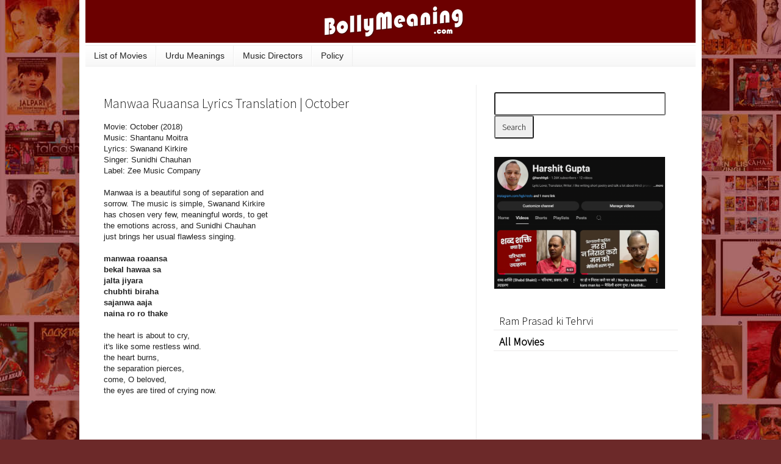

--- FILE ---
content_type: text/html; charset=UTF-8
request_url: http://www.bollymeaning.com/b/stats?style=BLACK_TRANSPARENT&timeRange=ALL_TIME&token=APq4FmAscfD3afrbyeYSIyfrdZmhu7aBTiJRjsIZLVWzte4zWCsCWVSxnfebcumrEwVo6tMHiroF-X7qZoZcchB3-mpckxSnGg
body_size: 256
content:
{"total":186873437,"sparklineOptions":{"backgroundColor":{"fillOpacity":0.1,"fill":"#000000"},"series":[{"areaOpacity":0.3,"color":"#202020"}]},"sparklineData":[[0,54],[1,66],[2,62],[3,74],[4,57],[5,53],[6,54],[7,54],[8,44],[9,50],[10,45],[11,45],[12,42],[13,45],[14,49],[15,48],[16,50],[17,54],[18,49],[19,43],[20,45],[21,42],[22,47],[23,43],[24,100],[25,44],[26,42],[27,44],[28,71],[29,8]],"nextTickMs":2936}

--- FILE ---
content_type: text/html; charset=utf-8
request_url: https://www.google.com/recaptcha/api2/aframe
body_size: 266
content:
<!DOCTYPE HTML><html><head><meta http-equiv="content-type" content="text/html; charset=UTF-8"></head><body><script nonce="Psfvdnsq0gUyI3EOp-nONQ">/** Anti-fraud and anti-abuse applications only. See google.com/recaptcha */ try{var clients={'sodar':'https://pagead2.googlesyndication.com/pagead/sodar?'};window.addEventListener("message",function(a){try{if(a.source===window.parent){var b=JSON.parse(a.data);var c=clients[b['id']];if(c){var d=document.createElement('img');d.src=c+b['params']+'&rc='+(localStorage.getItem("rc::a")?sessionStorage.getItem("rc::b"):"");window.document.body.appendChild(d);sessionStorage.setItem("rc::e",parseInt(sessionStorage.getItem("rc::e")||0)+1);localStorage.setItem("rc::h",'1769054222489');}}}catch(b){}});window.parent.postMessage("_grecaptcha_ready", "*");}catch(b){}</script></body></html>